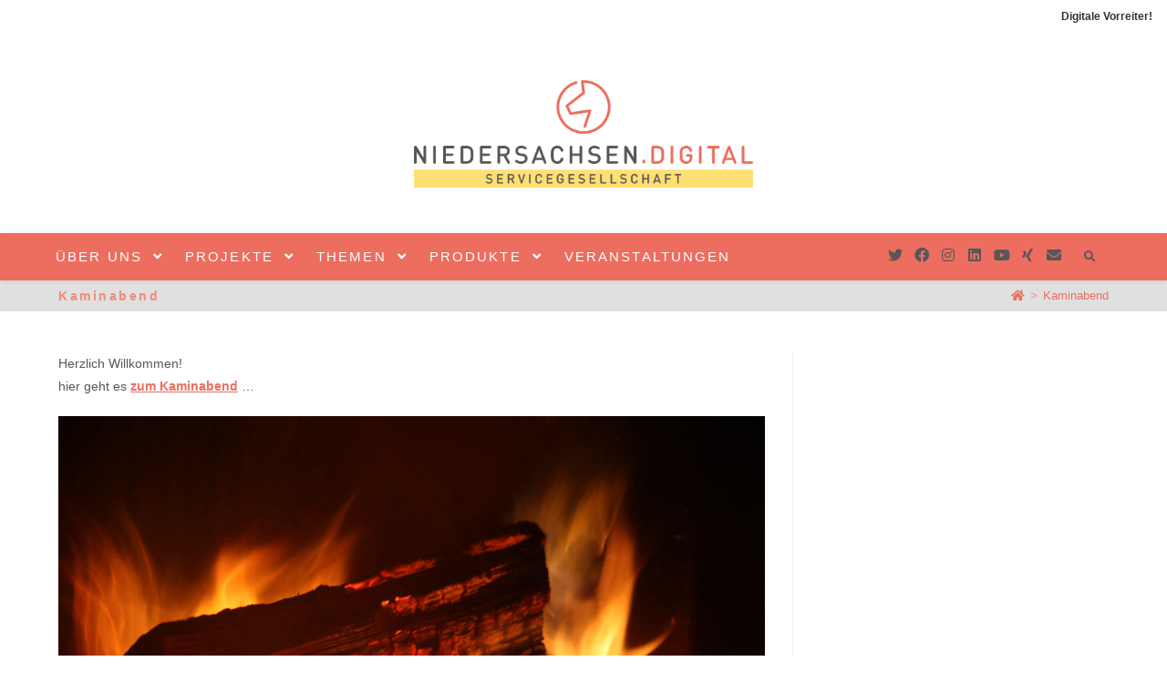

--- FILE ---
content_type: text/html; charset=UTF-8
request_url: https://service.niedersachsen.digital/kaminabend/
body_size: 8910
content:
<!DOCTYPE html>
<html class="html" lang="de">
<head>
	<meta charset="UTF-8">
	<link rel="profile" href="https://gmpg.org/xfn/11">

	<title>Kaminabend &#8211; niedersachsen.digital Service GmbH</title>
<meta name='robots' content='noindex, nofollow' />
<meta name="viewport" content="width=device-width, initial-scale=1"><link rel='dns-prefetch' href='//s.w.org' />
<link rel="alternate" type="application/rss+xml" title="niedersachsen.digital Service GmbH &raquo; Feed" href="https://service.niedersachsen.digital/feed/" />
<link rel="alternate" type="application/rss+xml" title="niedersachsen.digital Service GmbH &raquo; Kommentar-Feed" href="https://service.niedersachsen.digital/comments/feed/" />
		<script type="text/javascript">
			window._wpemojiSettings = {"baseUrl":"https:\/\/s.w.org\/images\/core\/emoji\/13.0.1\/72x72\/","ext":".png","svgUrl":"https:\/\/s.w.org\/images\/core\/emoji\/13.0.1\/svg\/","svgExt":".svg","source":{"concatemoji":"https:\/\/service.niedersachsen.digital\/wp-includes\/js\/wp-emoji-release.min.js?ver=5.7.14"}};
			!function(e,a,t){var n,r,o,i=a.createElement("canvas"),p=i.getContext&&i.getContext("2d");function s(e,t){var a=String.fromCharCode;p.clearRect(0,0,i.width,i.height),p.fillText(a.apply(this,e),0,0);e=i.toDataURL();return p.clearRect(0,0,i.width,i.height),p.fillText(a.apply(this,t),0,0),e===i.toDataURL()}function c(e){var t=a.createElement("script");t.src=e,t.defer=t.type="text/javascript",a.getElementsByTagName("head")[0].appendChild(t)}for(o=Array("flag","emoji"),t.supports={everything:!0,everythingExceptFlag:!0},r=0;r<o.length;r++)t.supports[o[r]]=function(e){if(!p||!p.fillText)return!1;switch(p.textBaseline="top",p.font="600 32px Arial",e){case"flag":return s([127987,65039,8205,9895,65039],[127987,65039,8203,9895,65039])?!1:!s([55356,56826,55356,56819],[55356,56826,8203,55356,56819])&&!s([55356,57332,56128,56423,56128,56418,56128,56421,56128,56430,56128,56423,56128,56447],[55356,57332,8203,56128,56423,8203,56128,56418,8203,56128,56421,8203,56128,56430,8203,56128,56423,8203,56128,56447]);case"emoji":return!s([55357,56424,8205,55356,57212],[55357,56424,8203,55356,57212])}return!1}(o[r]),t.supports.everything=t.supports.everything&&t.supports[o[r]],"flag"!==o[r]&&(t.supports.everythingExceptFlag=t.supports.everythingExceptFlag&&t.supports[o[r]]);t.supports.everythingExceptFlag=t.supports.everythingExceptFlag&&!t.supports.flag,t.DOMReady=!1,t.readyCallback=function(){t.DOMReady=!0},t.supports.everything||(n=function(){t.readyCallback()},a.addEventListener?(a.addEventListener("DOMContentLoaded",n,!1),e.addEventListener("load",n,!1)):(e.attachEvent("onload",n),a.attachEvent("onreadystatechange",function(){"complete"===a.readyState&&t.readyCallback()})),(n=t.source||{}).concatemoji?c(n.concatemoji):n.wpemoji&&n.twemoji&&(c(n.twemoji),c(n.wpemoji)))}(window,document,window._wpemojiSettings);
		</script>
		<style type="text/css">
img.wp-smiley,
img.emoji {
	display: inline !important;
	border: none !important;
	box-shadow: none !important;
	height: 1em !important;
	width: 1em !important;
	margin: 0 .07em !important;
	vertical-align: -0.1em !important;
	background: none !important;
	padding: 0 !important;
}
</style>
	<link rel='stylesheet' id='wp-block-library-css'  href='https://service.niedersachsen.digital/wp-includes/css/dist/block-library/style.min.css?ver=5.7.14' type='text/css' media='all' />
<link rel='stylesheet' id='wp-block-library-theme-css'  href='https://service.niedersachsen.digital/wp-includes/css/dist/block-library/theme.min.css?ver=5.7.14' type='text/css' media='all' />
<link rel='stylesheet' id='c4wp-public-css'  href='https://service.niedersachsen.digital/wp-content/plugins/wp-captcha//assets/css/c4wp-public.css?ver=5.7.14' type='text/css' media='all' />
<link rel='stylesheet' id='font-awesome-css'  href='https://service.niedersachsen.digital/wp-content/themes/oceanwp/assets/fonts/fontawesome/css/all.min.css?ver=5.15.1' type='text/css' media='all' />
<link rel='stylesheet' id='simple-line-icons-css'  href='https://service.niedersachsen.digital/wp-content/themes/oceanwp/assets/css/third/simple-line-icons.min.css?ver=2.4.0' type='text/css' media='all' />
<link rel='stylesheet' id='magnific-popup-css'  href='https://service.niedersachsen.digital/wp-content/themes/oceanwp/assets/css/third/magnific-popup.min.css?ver=1.0.0' type='text/css' media='all' />
<link rel='stylesheet' id='slick-css'  href='https://service.niedersachsen.digital/wp-content/themes/oceanwp/assets/css/third/slick.min.css?ver=1.6.0' type='text/css' media='all' />
<link rel='stylesheet' id='oceanwp-style-css'  href='https://service.niedersachsen.digital/wp-content/themes/oceanwp/assets/css/style.min.css?ver=2.0.4' type='text/css' media='all' />
<script type='text/javascript' src='https://service.niedersachsen.digital/wp-includes/js/jquery/jquery.min.js?ver=3.5.1' id='jquery-core-js'></script>
<script type='text/javascript' src='https://service.niedersachsen.digital/wp-includes/js/jquery/jquery-migrate.min.js?ver=3.3.2' id='jquery-migrate-js'></script>
<script type='text/javascript' src='https://service.niedersachsen.digital/wp-content/plugins/wp-captcha//assets/js/c4wp-public.js?ver=5.7.14' id='c4wp-public-js'></script>
<link rel="https://api.w.org/" href="https://service.niedersachsen.digital/wp-json/" /><link rel="alternate" type="application/json" href="https://service.niedersachsen.digital/wp-json/wp/v2/pages/440" /><link rel="EditURI" type="application/rsd+xml" title="RSD" href="https://service.niedersachsen.digital/xmlrpc.php?rsd" />
<link rel="wlwmanifest" type="application/wlwmanifest+xml" href="https://service.niedersachsen.digital/wp-includes/wlwmanifest.xml" /> 
<meta name="generator" content="WordPress 5.7.14" />
<link rel="canonical" href="https://service.niedersachsen.digital/kaminabend/" />
<link rel='shortlink' href='https://service.niedersachsen.digital/?p=440' />
<link rel="alternate" type="application/json+oembed" href="https://service.niedersachsen.digital/wp-json/oembed/1.0/embed?url=https%3A%2F%2Fservice.niedersachsen.digital%2Fkaminabend%2F" />
<link rel="alternate" type="text/xml+oembed" href="https://service.niedersachsen.digital/wp-json/oembed/1.0/embed?url=https%3A%2F%2Fservice.niedersachsen.digital%2Fkaminabend%2F&#038;format=xml" />

<!-- Dynamic Widgets by QURL loaded - http://www.dynamic-widgets.com //-->
<link rel="icon" href="https://service.niedersachsen.digital/wp-content/uploads/2020/11/cropped-nd_Logo_emblem_peach-32x32.png" sizes="32x32" />
<link rel="icon" href="https://service.niedersachsen.digital/wp-content/uploads/2020/11/cropped-nd_Logo_emblem_peach-192x192.png" sizes="192x192" />
<link rel="apple-touch-icon" href="https://service.niedersachsen.digital/wp-content/uploads/2020/11/cropped-nd_Logo_emblem_peach-180x180.png" />
<meta name="msapplication-TileImage" content="https://service.niedersachsen.digital/wp-content/uploads/2020/11/cropped-nd_Logo_emblem_peach-270x270.png" />
<!-- OceanWP CSS -->
<style type="text/css">
.page-header{background-color:#e0e0e0}/* General CSS */a:hover,a.light:hover,.theme-heading .text::before,.theme-heading .text::after,#top-bar-content >a:hover,#top-bar-social li.oceanwp-email a:hover,#site-navigation-wrap .dropdown-menu >li >a:hover,#site-header.medium-header #medium-searchform button:hover,.oceanwp-mobile-menu-icon a:hover,.blog-entry.post .blog-entry-header .entry-title a:hover,.blog-entry.post .blog-entry-readmore a:hover,.blog-entry.thumbnail-entry .blog-entry-category a,ul.meta li a:hover,.dropcap,.single nav.post-navigation .nav-links .title,body .related-post-title a:hover,body #wp-calendar caption,body .contact-info-widget.default i,body .contact-info-widget.big-icons i,body .custom-links-widget .oceanwp-custom-links li a:hover,body .custom-links-widget .oceanwp-custom-links li a:hover:before,body .posts-thumbnails-widget li a:hover,body .social-widget li.oceanwp-email a:hover,.comment-author .comment-meta .comment-reply-link,#respond #cancel-comment-reply-link:hover,#footer-widgets .footer-box a:hover,#footer-bottom a:hover,#footer-bottom #footer-bottom-menu a:hover,.sidr a:hover,.sidr-class-dropdown-toggle:hover,.sidr-class-menu-item-has-children.active >a,.sidr-class-menu-item-has-children.active >a >.sidr-class-dropdown-toggle,input[type=checkbox]:checked:before{color:#ed6d5f}input[type="button"],input[type="reset"],input[type="submit"],button[type="submit"],.button,#site-navigation-wrap .dropdown-menu >li.btn >a >span,.thumbnail:hover i,.post-quote-content,.omw-modal .omw-close-modal,body .contact-info-widget.big-icons li:hover i,body div.wpforms-container-full .wpforms-form input[type=submit],body div.wpforms-container-full .wpforms-form button[type=submit],body div.wpforms-container-full .wpforms-form .wpforms-page-button{background-color:#ed6d5f}.widget-title{border-color:#ed6d5f}blockquote{border-color:#ed6d5f}#searchform-dropdown{border-color:#ed6d5f}.dropdown-menu .sub-menu{border-color:#ed6d5f}.blog-entry.large-entry .blog-entry-readmore a:hover{border-color:#ed6d5f}.oceanwp-newsletter-form-wrap input[type="email"]:focus{border-color:#ed6d5f}.social-widget li.oceanwp-email a:hover{border-color:#ed6d5f}#respond #cancel-comment-reply-link:hover{border-color:#ed6d5f}body .contact-info-widget.big-icons li:hover i{border-color:#ed6d5f}#footer-widgets .oceanwp-newsletter-form-wrap input[type="email"]:focus{border-color:#ed6d5f}blockquote,.wp-block-quote{border-left-color:#ed6d5f}input[type="button"]:hover,input[type="reset"]:hover,input[type="submit"]:hover,button[type="submit"]:hover,input[type="button"]:focus,input[type="reset"]:focus,input[type="submit"]:focus,button[type="submit"]:focus,.button:hover,#site-navigation-wrap .dropdown-menu >li.btn >a:hover >span,.post-quote-author,.omw-modal .omw-close-modal:hover,body div.wpforms-container-full .wpforms-form input[type=submit]:hover,body div.wpforms-container-full .wpforms-form button[type=submit]:hover,body div.wpforms-container-full .wpforms-form .wpforms-page-button:hover{background-color:#575757}a{color:#ed6d5f}a:hover{color:#575757}@media only screen and (min-width:960px){.content-area,.content-left-sidebar .content-area{width:70%}}#main #content-wrap,.separate-layout #main #content-wrap{padding-top:45px;padding-bottom:5px}.page-header,.has-transparent-header .page-header{padding:1px 0 1px 0}.page-header .page-header-title,.page-header.background-image-page-header .page-header-title{color:#f08a7e}.site-breadcrumbs,.background-image-page-header .site-breadcrumbs{color:#f08a7e}#scroll-top{background-color:#ed6d5f}#scroll-top:hover{background-color:#f08a7e}/* Top Bar CSS */#top-bar{padding:8px 16px 8px 16px}#top-bar-wrap{border-color:#ffffff}#top-bar-social li a{font-size:19px}#top-bar-social li a{padding:0 5px 0 0}#top-bar-social li a{color:#575757}/* Header CSS */#site-header.top-header .oceanwp-social-menu,#site-header.top-header #search-toggle{height:52px}#site-header.top-header #site-navigation-wrap .dropdown-menu >li >a,#site-header.top-header .oceanwp-mobile-menu-icon a,.mobile-menu-close{line-height:52px}#site-header{border-color:#ffffff}#site-header.top-header .header-top,#site-header.top-header #searchform-header-replace{background-color:#ed6d5f}#site-header.top-header #search-toggle{border-color:#ed6d5f}#site-header.top-header #search-toggle a{color:#575757}#site-header.top-header #search-toggle a:hover{color:#575757}#site-header.has-header-media .overlay-header-media{background-color:rgba(0,0,0,0.5)}#site-logo #site-logo-inner a img,#site-header.center-header #site-navigation-wrap .middle-site-logo a img{max-width:372px}#site-navigation-wrap .dropdown-menu >li >a{padding:0 12px}#site-navigation-wrap .dropdown-menu >li >a,.oceanwp-mobile-menu-icon a,#searchform-header-replace-close{color:#ffffff}#site-navigation-wrap .dropdown-menu >li >a:hover,.oceanwp-mobile-menu-icon a:hover,#searchform-header-replace-close:hover{color:#575757}.dropdown-menu .sub-menu,#searchform-dropdown,.current-shop-items-dropdown{background-color:#e8e8e8}.dropdown-menu ul li a.menu-link{color:#ed6d5f}.dropdown-menu ul li a.menu-link:hover{color:#575757}.oceanwp-social-menu ul li a,.oceanwp-social-menu .colored ul li a,.oceanwp-social-menu .minimal ul li a,.oceanwp-social-menu .dark ul li a{font-size:16px}.oceanwp-social-menu ul li a{padding:0}.oceanwp-social-menu ul li a{margin:0 13px 0 0}.oceanwp-social-menu.simple-social ul li a{color:#575757}body .sidr a,body .sidr-class-dropdown-toggle,#mobile-dropdown ul li a,#mobile-dropdown ul li a .dropdown-toggle,#mobile-fullscreen ul li a,#mobile-fullscreen .oceanwp-social-menu.simple-social ul li a{color:#ed6d5f}#mobile-fullscreen a.close .close-icon-inner,#mobile-fullscreen a.close .close-icon-inner::after{background-color:#ed6d5f}body .sidr a:hover,body .sidr-class-dropdown-toggle:hover,body .sidr-class-dropdown-toggle .fa,body .sidr-class-menu-item-has-children.active >a,body .sidr-class-menu-item-has-children.active >a >.sidr-class-dropdown-toggle,#mobile-dropdown ul li a:hover,#mobile-dropdown ul li a .dropdown-toggle:hover,#mobile-dropdown .menu-item-has-children.active >a,#mobile-dropdown .menu-item-has-children.active >a >.dropdown-toggle,#mobile-fullscreen ul li a:hover,#mobile-fullscreen .oceanwp-social-menu.simple-social ul li a:hover{color:#f08a7e}#mobile-fullscreen a.close:hover .close-icon-inner,#mobile-fullscreen a.close:hover .close-icon-inner::after{background-color:#f08a7e}/* Sidebar CSS */.widget-title{border-color:#575757}/* Footer Widgets CSS */#footer-widgets{background-color:#ed6d5f}#footer-widgets,#footer-widgets p,#footer-widgets li a:before,#footer-widgets .contact-info-widget span.oceanwp-contact-title,#footer-widgets .recent-posts-date,#footer-widgets .recent-posts-comments,#footer-widgets .widget-recent-posts-icons li .fa{color:#ffffff}#footer-widgets li,#footer-widgets #wp-calendar caption,#footer-widgets #wp-calendar th,#footer-widgets #wp-calendar tbody,#footer-widgets .contact-info-widget i,#footer-widgets .oceanwp-newsletter-form-wrap input[type="email"],#footer-widgets .posts-thumbnails-widget li,#footer-widgets .social-widget li a{border-color:#ffffff}#footer-widgets .footer-box a:hover,#footer-widgets a:hover{color:#575757}/* Footer Bottom CSS */#footer-bottom{background-color:#ed6d5f}#footer-bottom,#footer-bottom p{color:#ffffff}#footer-bottom a:hover,#footer-bottom #footer-bottom-menu a:hover{color:#575757}/* Typography CSS */body{font-family:Verdana,Geneva,sans-serif;color:#575757}h1,h2,h3,h4,h5,h6,.theme-heading,.widget-title,.oceanwp-widget-recent-posts-title,.comment-reply-title,.entry-title,.sidebar-box .widget-title{font-family:Verdana,Geneva,sans-serif;color:#ed6d5f}#site-logo a.site-logo-text{font-family:Verdana,Geneva,sans-serif}#top-bar-content,#top-bar-social-alt{font-family:Verdana,Geneva,sans-serif}#site-navigation-wrap .dropdown-menu >li >a,#site-header.full_screen-header .fs-dropdown-menu >li >a,#site-header.top-header #site-navigation-wrap .dropdown-menu >li >a,#site-header.center-header #site-navigation-wrap .dropdown-menu >li >a,#site-header.medium-header #site-navigation-wrap .dropdown-menu >li >a,.oceanwp-mobile-menu-icon a{font-family:Verdana,Geneva,sans-serif;font-weight:500;font-size:15px;letter-spacing:2.1px}.dropdown-menu ul li a.menu-link,#site-header.full_screen-header .fs-dropdown-menu ul.sub-menu li a{font-family:Verdana,Geneva,sans-serif}.sidr-class-dropdown-menu li a,a.sidr-class-toggle-sidr-close,#mobile-dropdown ul li a,body #mobile-fullscreen ul li a{font-family:Verdana,Geneva,sans-serif}.page-header .page-header-title,.page-header.background-image-page-header .page-header-title{font-weight:600;font-size:14px;line-height:2.3;letter-spacing:2.5px}.page-header .page-subheading{font-family:Verdana,Geneva,sans-serif;color:#575757}.site-breadcrumbs{font-family:Verdana,Geneva,sans-serif}.blog-entry.post .blog-entry-header .entry-title a{font-family:Verdana,Geneva,sans-serif;color:#575757}.single-post .entry-title{font-family:Verdana,Geneva,sans-serif;color:#575757}.sidebar-box .widget-title{font-family:Verdana,Geneva,sans-serif}.sidebar-box,.footer-box{font-family:Verdana,Geneva,sans-serif}#footer-widgets .footer-box .widget-title{font-family:Verdana,Geneva,sans-serif}#footer-bottom #copyright{font-family:Verdana,Geneva,sans-serif}#footer-bottom #footer-bottom-menu{font-family:Verdana,Geneva,sans-serif}
</style></head>

<body class="page-template-default page page-id-440 wp-custom-logo wp-embed-responsive oceanwp-theme dropdown-mobile top-header-style no-header-border default-breakpoint has-sidebar content-right-sidebar has-topbar has-breadcrumbs has-blog-grid" itemscope="itemscope" itemtype="https://schema.org/WebPage">

	
	
	<div id="outer-wrap" class="site clr">

		<a class="skip-link screen-reader-text" href="#main">Zum Inhalt springen</a>

		
		<div id="wrap" class="clr">

			

<div id="top-bar-wrap" class="clr">

	<div id="top-bar" class="clr">

		
		<div id="top-bar-inner" class="clr">

			
	<div id="top-bar-content" class="clr has-content top-bar-right">

		
		
			
				<span class="topbar-content">

					<strong>Digitale Vorreiter!</strong>
				</span>

				
	</div><!-- #top-bar-content -->


		</div><!-- #top-bar-inner -->

		
	</div><!-- #top-bar -->

</div><!-- #top-bar-wrap -->


			
<header id="site-header" class="top-header has-social clr" data-height="54" itemscope="itemscope" itemtype="https://schema.org/WPHeader" role="banner">

	
		
	<div class="header-bottom clr">
		<div class="container">
			

<div id="site-logo" class="clr" itemscope itemtype="https://schema.org/Brand" >

	
	<div id="site-logo-inner" class="clr">

		<a href="https://service.niedersachsen.digital/" class="custom-logo-link" rel="home"><img width="1046" height="333" src="https://service.niedersachsen.digital/wp-content/uploads/2020/11/cropped-nd_Logo_service_peach.png" class="custom-logo" alt="niedersachsen.digital Service GmbH" srcset="https://service.niedersachsen.digital/wp-content/uploads/2020/11/cropped-nd_Logo_service_peach.png 1046w, https://service.niedersachsen.digital/wp-content/uploads/2020/11/cropped-nd_Logo_service_peach-300x96.png 300w, https://service.niedersachsen.digital/wp-content/uploads/2020/11/cropped-nd_Logo_service_peach-1024x326.png 1024w, https://service.niedersachsen.digital/wp-content/uploads/2020/11/cropped-nd_Logo_service_peach-768x244.png 768w" sizes="(max-width: 1046px) 100vw, 1046px" /></a>
	</div><!-- #site-logo-inner -->

	
	
</div><!-- #site-logo -->

		</div>
	</div>
	
<div class="header-top clr">

	
	<div id="site-header-inner" class="clr container">

		
		<div class="left clr">

			<div class="inner">

							<div id="site-navigation-wrap" class="clr">
			
			
			
			<nav id="site-navigation" class="navigation main-navigation clr" itemscope="itemscope" itemtype="https://schema.org/SiteNavigationElement" role="navigation" >

				<ul id="menu-head" class="main-menu dropdown-menu sf-menu"><li id="menu-item-190" class="menu-item menu-item-type-taxonomy menu-item-object-category menu-item-has-children dropdown menu-item-190"><a href="https://service.niedersachsen.digital/category/ueber-uns/" class="menu-link"><span class="text-wrap">Über uns <span class="nav-arrow fa fa-angle-down"></span></span></a>
<ul class="sub-menu">
	<li id="menu-item-50" class="menu-item menu-item-type-taxonomy menu-item-object-category menu-item-50"><a href="https://service.niedersachsen.digital/category/ueber-uns/teams/" class="menu-link"><span class="text-wrap">Teams</span></a></li></ul>
</li><li id="menu-item-498" class="menu-item menu-item-type-taxonomy menu-item-object-category menu-item-has-children dropdown menu-item-498"><a href="https://service.niedersachsen.digital/category/projekte/" class="menu-link"><span class="text-wrap">Projekte <span class="nav-arrow fa fa-angle-down"></span></span></a>
<ul class="sub-menu">
	<li id="menu-item-499" class="menu-item menu-item-type-taxonomy menu-item-object-category menu-item-499"><a href="https://service.niedersachsen.digital/category/projekte/marken-in/" class="menu-link"><span class="text-wrap">marken.in</span></a></li></ul>
</li><li id="menu-item-45" class="menu-item menu-item-type-taxonomy menu-item-object-category menu-item-has-children dropdown menu-item-45"><a href="https://service.niedersachsen.digital/category/ueber-uns/themen/" class="menu-link"><span class="text-wrap">Themen <span class="nav-arrow fa fa-angle-down"></span></span></a>
<ul class="sub-menu">
	<li id="menu-item-478" class="menu-item menu-item-type-post_type menu-item-object-post menu-item-478"><a href="https://service.niedersachsen.digital/technischer-uberblick/" class="menu-link"><span class="text-wrap">technischer Überblick</span></a></li>	<li id="menu-item-305" class="menu-item menu-item-type-taxonomy menu-item-object-category menu-item-305"><a href="https://service.niedersachsen.digital/category/ueber-uns/themen/best-practice/" class="menu-link"><span class="text-wrap">best practice</span></a></li>	<li id="menu-item-207" class="menu-item menu-item-type-taxonomy menu-item-object-category menu-item-207"><a href="https://service.niedersachsen.digital/category/ueber-uns/themen/zwischenruf/" class="menu-link"><span class="text-wrap">Zwischenruf</span></a></li></ul>
</li><li id="menu-item-470" class="menu-item menu-item-type-taxonomy menu-item-object-category menu-item-has-children dropdown menu-item-470"><a href="https://service.niedersachsen.digital/category/produkte/" class="menu-link"><span class="text-wrap">Produkte <span class="nav-arrow fa fa-angle-down"></span></span></a>
<ul class="sub-menu">
	<li id="menu-item-264" class="menu-item menu-item-type-taxonomy menu-item-object-category menu-item-264"><a href="https://service.niedersachsen.digital/category/produkte/kommunikation-digital/" class="menu-link"><span class="text-wrap">KOMMUNIKATION.digital</span></a></li></ul>
</li><li id="menu-item-49" class="menu-item menu-item-type-taxonomy menu-item-object-category menu-item-49"><a href="https://service.niedersachsen.digital/category/veranstaltungen/" class="menu-link"><span class="text-wrap">Veranstaltungen</span></a></li></ul>
			</nav><!-- #site-navigation -->

			
			
					</div><!-- #site-navigation-wrap -->
			
		
	
				
	<div class="oceanwp-mobile-menu-icon clr mobile-right">

		
		
		
		<a href="javascript:void(0)" class="mobile-menu"  aria-label="Mobiles Menü">
							<i class="fa fa-bars" aria-hidden="true"></i>
								<span class="oceanwp-text">Menü</span>
				<span class="oceanwp-close-text">Schließen</span>
						</a>

		
		
		
	</div><!-- #oceanwp-mobile-menu-navbar -->


			</div>

		</div>

		<div class="right clr">

			<div class="inner">

				


<div class="oceanwp-social-menu clr simple-social">

	<div class="social-menu-inner clr">

		
			<ul aria-label="Social-Media-Links">

				<li class="oceanwp-twitter"><a href="https://www.twitter.com/Nds_digital" aria-label="Twitter (öffnet in neuem Tab)" target="_blank" rel="noopener noreferrer"><span class="fab fa-twitter" aria-hidden="true"></span></a></li><li class="oceanwp-facebook"><a href="https://www.facebook.com/Niedersachsen.digital" aria-label="Facebook (öffnet in neuem Tab)" target="_blank" rel="noopener noreferrer"><span class="fab fa-facebook" aria-hidden="true"></span></a></li><li class="oceanwp-instagram"><a href="https://www.instagram.com/niedersachsen.digital/" aria-label="Instagram (öffnet in neuem Tab)" target="_blank" rel="noopener noreferrer"><span class="fab fa-instagram" aria-hidden="true"></span></a></li><li class="oceanwp-linkedin"><a href="https://www.linkedin.com/company/niedersachsendigital" aria-label="LinkedIn (öffnet in neuem Tab)" target="_blank" rel="noopener noreferrer"><span class="fab fa-linkedin" aria-hidden="true"></span></a></li><li class="oceanwp-youtube"><a href="https://www.youtube.com/channel/UCpps-ttOj73Fu5AZPlWnymA" aria-label="YouTube (öffnet in neuem Tab)" target="_blank" rel="noopener noreferrer"><span class="fab fa-youtube" aria-hidden="true"></span></a></li><li class="oceanwp-xing"><a href="https://www.xing.com/communities/groups/niedersachsen-punkt-digital-8305-1010559/" aria-label="Xing (öffnet in neuem Tab)" target="_blank" rel="noopener noreferrer"><span class="fab fa-xing" aria-hidden="true"></span></a></li><li class="oceanwp-email"><a href="mailto:&#107;&#109;&#64;&#110;ds&#100;igi&#116;&#97;l.&#100;&#101;" aria-label="Mail senden (öffnet im Mail-Programm)" target="_self"><span class="fa fa-envelope" aria-hidden="true"></span></a></li>
			</ul>

		
	</div>

</div>
<div id="search-toggle"><a href="javascript:void(0)" class="site-search-toggle search-dropdown-toggle" aria-label="Website durchsuchen"><span class="fas fa-search" aria-hidden="true"></span></a></div>
<div id="searchform-dropdown" class="header-searchform-wrap clr" >
	
<form role="search" method="get" class="searchform" action="https://service.niedersachsen.digital/">
	<label for="ocean-search-form-1">
		<span class="screen-reader-text">Suche nach:</span>
		<input type="search" id="ocean-search-form-1" class="field" autocomplete="off" placeholder="Suche" name="s">
			</label>
	</form>
</div><!-- #searchform-dropdown -->

			</div>

		</div>

	</div><!-- #site-header-inner -->

	
<div id="mobile-dropdown" class="clr" >

	<nav class="clr has-social" itemscope="itemscope" itemtype="https://schema.org/SiteNavigationElement">

		
	<div id="mobile-nav" class="navigation clr">

		<ul id="menu-head-1" class="menu"><li class="menu-item menu-item-type-taxonomy menu-item-object-category menu-item-has-children menu-item-190"><a href="https://service.niedersachsen.digital/category/ueber-uns/">Über uns</a>
<ul class="sub-menu">
	<li class="menu-item menu-item-type-taxonomy menu-item-object-category menu-item-50"><a href="https://service.niedersachsen.digital/category/ueber-uns/teams/">Teams</a></li>
</ul>
</li>
<li class="menu-item menu-item-type-taxonomy menu-item-object-category menu-item-has-children menu-item-498"><a href="https://service.niedersachsen.digital/category/projekte/">Projekte</a>
<ul class="sub-menu">
	<li class="menu-item menu-item-type-taxonomy menu-item-object-category menu-item-499"><a href="https://service.niedersachsen.digital/category/projekte/marken-in/">marken.in</a></li>
</ul>
</li>
<li class="menu-item menu-item-type-taxonomy menu-item-object-category menu-item-has-children menu-item-45"><a href="https://service.niedersachsen.digital/category/ueber-uns/themen/">Themen</a>
<ul class="sub-menu">
	<li class="menu-item menu-item-type-post_type menu-item-object-post menu-item-478"><a href="https://service.niedersachsen.digital/technischer-uberblick/">technischer Überblick</a></li>
	<li class="menu-item menu-item-type-taxonomy menu-item-object-category menu-item-305"><a href="https://service.niedersachsen.digital/category/ueber-uns/themen/best-practice/">best practice</a></li>
	<li class="menu-item menu-item-type-taxonomy menu-item-object-category menu-item-207"><a href="https://service.niedersachsen.digital/category/ueber-uns/themen/zwischenruf/">Zwischenruf</a></li>
</ul>
</li>
<li class="menu-item menu-item-type-taxonomy menu-item-object-category menu-item-has-children menu-item-470"><a href="https://service.niedersachsen.digital/category/produkte/">Produkte</a>
<ul class="sub-menu">
	<li class="menu-item menu-item-type-taxonomy menu-item-object-category menu-item-264"><a href="https://service.niedersachsen.digital/category/produkte/kommunikation-digital/">KOMMUNIKATION.digital</a></li>
</ul>
</li>
<li class="menu-item menu-item-type-taxonomy menu-item-object-category menu-item-49"><a href="https://service.niedersachsen.digital/category/veranstaltungen/">Veranstaltungen</a></li>
</ul>
	</div>




<div class="oceanwp-social-menu clr simple-social">

	<div class="social-menu-inner clr">

		
			<ul aria-label="Social-Media-Links">

				<li class="oceanwp-twitter"><a href="https://www.twitter.com/Nds_digital" aria-label="Twitter (öffnet in neuem Tab)" target="_blank" rel="noopener noreferrer"><span class="fab fa-twitter" aria-hidden="true"></span></a></li><li class="oceanwp-facebook"><a href="https://www.facebook.com/Niedersachsen.digital" aria-label="Facebook (öffnet in neuem Tab)" target="_blank" rel="noopener noreferrer"><span class="fab fa-facebook" aria-hidden="true"></span></a></li><li class="oceanwp-instagram"><a href="https://www.instagram.com/niedersachsen.digital/" aria-label="Instagram (öffnet in neuem Tab)" target="_blank" rel="noopener noreferrer"><span class="fab fa-instagram" aria-hidden="true"></span></a></li><li class="oceanwp-linkedin"><a href="https://www.linkedin.com/company/niedersachsendigital" aria-label="LinkedIn (öffnet in neuem Tab)" target="_blank" rel="noopener noreferrer"><span class="fab fa-linkedin" aria-hidden="true"></span></a></li><li class="oceanwp-youtube"><a href="https://www.youtube.com/channel/UCpps-ttOj73Fu5AZPlWnymA" aria-label="YouTube (öffnet in neuem Tab)" target="_blank" rel="noopener noreferrer"><span class="fab fa-youtube" aria-hidden="true"></span></a></li><li class="oceanwp-xing"><a href="https://www.xing.com/communities/groups/niedersachsen-punkt-digital-8305-1010559/" aria-label="Xing (öffnet in neuem Tab)" target="_blank" rel="noopener noreferrer"><span class="fab fa-xing" aria-hidden="true"></span></a></li><li class="oceanwp-email"><a href="mailto:k&#109;&#64;&#110;&#100;sd&#105;&#103;i&#116;&#97;&#108;&#46;d&#101;" aria-label="Mail senden (öffnet im Mail-Programm)" target="_self"><span class="fa fa-envelope" aria-hidden="true"></span></a></li>
			</ul>

		
	</div>

</div>

<div id="mobile-menu-search" class="clr">
	<form method="get" action="https://service.niedersachsen.digital/" class="mobile-searchform" role="search" aria-label="Suche nach:">
		<label for="ocean-mobile-search2">
			<input type="search" name="s" autocomplete="off" placeholder="Suche" />
			<button type="submit" class="searchform-submit" aria-label="Suche abschicken">
				<i class="fas fa-search" aria-hidden="true"></i>
			</button>
					</label>
			</form>
</div><!-- .mobile-menu-search -->

	</nav>

</div>

	
</div><!-- .header-top -->


		
		
</header><!-- #site-header -->


			
			<main id="main" class="site-main clr"  role="main">

				

<header class="page-header">

	
	<div class="container clr page-header-inner">

		
			<h3 class="page-header-title clr" itemprop="headline">Kaminabend</h3>

			
		
		<nav aria-label="Breadcrumbs" class="site-breadcrumbs clr position-" itemprop="breadcrumb"><ol class="trail-items" itemscope itemtype="http://schema.org/BreadcrumbList"><meta name="numberOfItems" content="2" /><meta name="itemListOrder" content="Ascending" /><li class="trail-item trail-begin" itemprop="itemListElement" itemscope itemtype="https://schema.org/ListItem"><a href="https://service.niedersachsen.digital" rel="home" aria-label="Home (Start)" itemtype="https://schema.org/Thing" itemprop="item"><span itemprop="name"><span class="fas fa-home" aria-hidden="true"></span><span class="breadcrumb-home has-icon">Home (Start)</span></span></a><span class="breadcrumb-sep">&gt;</span><meta content="1" itemprop="position" /></li><li class="trail-item trail-end" itemprop="itemListElement" itemscope itemtype="https://schema.org/ListItem"><a href="https://service.niedersachsen.digital/kaminabend/" itemtype="https://schema.org/Thing" itemprop="item"><span itemprop="name">Kaminabend</span></a><meta content="2" itemprop="position" /></li></ol></nav>
	</div><!-- .page-header-inner -->

	
	
</header><!-- .page-header -->


	
	<div id="content-wrap" class="container clr">

		
		<div id="primary" class="content-area clr">

			
			<div id="content" class="site-content clr">

				
				
<article class="single-page-article clr">

	
<div class="entry clr" itemprop="text">

	
	
<p>Herzlich Willkommen!<br>hier geht es <a rel="noreferrer noopener" href="https://jitsi.niedersachsen.digital/kaminabend" target="_blank"><strong>zum Kaminabend</strong></a> &#8230;</p>



<figure class="wp-block-image size-large"><img loading="lazy" width="1024" height="683" src="https://service.niedersachsen.digital/wp-content/uploads/2020/12/kaminabend-1024x683.jpeg" alt="" class="wp-image-444" srcset="https://service.niedersachsen.digital/wp-content/uploads/2020/12/kaminabend-1024x683.jpeg 1024w, https://service.niedersachsen.digital/wp-content/uploads/2020/12/kaminabend-300x200.jpeg 300w, https://service.niedersachsen.digital/wp-content/uploads/2020/12/kaminabend-768x512.jpeg 768w, https://service.niedersachsen.digital/wp-content/uploads/2020/12/kaminabend-1536x1024.jpeg 1536w, https://service.niedersachsen.digital/wp-content/uploads/2020/12/kaminabend-2048x1366.jpeg 2048w" sizes="(max-width: 1024px) 100vw, 1024px" /><figcaption><a href="https://jitsi.niedersachsen.digital/kaminabend" target="_blank" rel="noreferrer noopener">https://jitsi.niedersachsen.digital/kaminabend</a></figcaption></figure>

	
</div>

</article>

				
			</div><!-- #content -->

			
		</div><!-- #primary -->

		

<aside id="right-sidebar" class="sidebar-container widget-area sidebar-primary" itemscope="itemscope" itemtype="https://schema.org/WPSideBar" role="complementary" aria-label="Primäre Seitenleiste">

	
	<div id="right-sidebar-inner" class="clr">

		
	</div><!-- #sidebar-inner -->

	
</aside><!-- #right-sidebar -->


	</div><!-- #content-wrap -->

	

	</main><!-- #main -->

	
	
	
		
<footer id="footer" class="site-footer" itemscope="itemscope" itemtype="https://schema.org/WPFooter" role="contentinfo">

	
	<div id="footer-inner" class="clr">

		

<div id="footer-widgets" class="oceanwp-row clr">

	
	<div class="footer-widgets-inner container">

					<div class="footer-box span_1_of_4 col col-1">
				<div id="text-15" class="footer-widget widget_text clr"><h4 class="widget-title">Formate</h4>			<div class="textwidget"><p>Zu den verschiedenen Themen an denen wir arbeiten, können wir Sie in verschiedenen Formaten unterstützen:</p>
<p>&#8211; Webinare / Seminare / Vorträge<br />
&#8211; Workshops / Think Tanks<br />
&#8211; Beratung (auch BAFA / NBank)</p>
<p>&#8211; externe Fachkräfte (Freelancer)<br />
&#8211; Werklieferverträge (ICT)<br />
&#8211; Warenlieferungen (ICT)<br />
&#8211; Rahmenverträge (diverse)</p>
</div>
		</div>			</div><!-- .footer-one-box -->

							<div class="footer-box span_1_of_4 col col-2">
					<div id="categories-3" class="footer-widget widget_categories clr"><h4 class="widget-title">Kategorien</h4>
			<ul>
					<li class="cat-item cat-item-31"><a href="https://service.niedersachsen.digital/category/produkte/">Produkte</a> <span class="cat-count-span">(1)
<ul class='children'>
	<li class="cat-item cat-item-23"><a href="https://service.niedersachsen.digital/category/produkte/kommunikation-digital/">KOMMUNIKATION.digital</a> <span class="cat-count-span">(1)
</li>
</ul>
</li>
	<li class="cat-item cat-item-8"><a href="https://service.niedersachsen.digital/category/ueber-uns/">Über uns</a> <span class="cat-count-span">(6)
<ul class='children'>
	<li class="cat-item cat-item-6"><a href="https://service.niedersachsen.digital/category/ueber-uns/teams/">Teams</a> <span class="cat-count-span">(2)
</li>
	<li class="cat-item cat-item-1"><a href="https://service.niedersachsen.digital/category/ueber-uns/themen/">Themen</a> <span class="cat-count-span">(3)
	<ul class='children'>
	<li class="cat-item cat-item-26"><a href="https://service.niedersachsen.digital/category/ueber-uns/themen/best-practice/">best practice</a> <span class="cat-count-span">(1)
</li>
	<li class="cat-item cat-item-9"><a href="https://service.niedersachsen.digital/category/ueber-uns/themen/zwischenruf/">Zwischenruf</a> <span class="cat-count-span">(1)
</li>
	</ul>
</li>
</ul>
</li>
	<li class="cat-item cat-item-5"><a href="https://service.niedersachsen.digital/category/veranstaltungen/">Veranstaltungen</a> <span class="cat-count-span">(2)
</li>
			</ul>

			</div><div id="search-2" class="footer-widget widget_search clr">
<form role="search" method="get" class="searchform" action="https://service.niedersachsen.digital/">
	<label for="ocean-search-form-3">
		<span class="screen-reader-text">Suche nach:</span>
		<input type="search" id="ocean-search-form-3" class="field" autocomplete="off" placeholder="Suche" name="s">
			</label>
	</form>
</div>				</div><!-- .footer-one-box -->
				
							<div class="footer-box span_1_of_4 col col-3 ">
					<div id="text-4" class="footer-widget widget_text clr"><h4 class="widget-title">Fördermittel</h4>			<div class="textwidget"><p><strong>Im Bereich der Digitalisierung können KMU in erheblichem Umfang Fördermittel bekommen. Wir unterstützen Sie bei der Beantragung.</strong></p>
</div>
		</div>				</div><!-- .footer-one-box -->
				
							<div class="footer-box span_1_of_4 col col-4">
					
		<div id="recent-posts-2" class="footer-widget widget_recent_entries clr">
		<h4 class="widget-title">Neueste Beiträge</h4>
		<ul>
											<li>
					<a href="https://service.niedersachsen.digital/industrie-4-0-it-sicherheit/">workshop: Industrie 4.0 &#038; IT-Sicherheit</a>
									</li>
											<li>
					<a href="https://service.niedersachsen.digital/technischer-uberblick/">technischer Überblick</a>
									</li>
											<li>
					<a href="https://service.niedersachsen.digital/video-equipment/">Videokonferenzen (Equipment)</a>
									</li>
											<li>
					<a href="https://service.niedersachsen.digital/geschaeftsleitung/">Geschäftsleitung</a>
									</li>
											<li>
					<a href="https://service.niedersachsen.digital/steffen-harms/">Steffen Harms</a>
									</li>
					</ul>

		</div><div id="custom_html-3" class="widget_text footer-widget widget_custom_html clr"><div class="textwidget custom-html-widget"><tbody>
<table>
<td><a href="https://niedersachsen.digital" target="_blank" rel="noopener"><img src="https://service.niedersachsen.digital/wp-content/uploads/2020/11/verein.png"></a></td>
<td><a href="https://portal.niedersachsen.digital" target="_blank" rel="noopener"><img src="https://service.niedersachsen.digital/wp-content/uploads/2020/11/portal.png"></a></td>
</table>
</tbody></div></div>				</div><!-- .footer-box -->
				
			
	</div><!-- .container -->

	
</div><!-- #footer-widgets -->



<div id="footer-bottom" class="clr">

	
	<div id="footer-bottom-inner" class="container clr">

		
			<div id="footer-bottom-menu" class="navigation clr">

				<div class="menu-legal-notice-container"><ul id="menu-legal-notice" class="menu"><li id="menu-item-141" class="menu-item menu-item-type-post_type menu-item-object-page menu-item-141"><a href="https://service.niedersachsen.digital/bildquellen/">Bildquellen</a></li>
<li id="menu-item-112" class="menu-item menu-item-type-post_type menu-item-object-page menu-item-112"><a href="https://service.niedersachsen.digital/datenschutz/">Datenschutz</a></li>
<li id="menu-item-113" class="menu-item menu-item-type-post_type menu-item-object-page menu-item-113"><a href="https://service.niedersachsen.digital/impressum/">Impressum</a></li>
</ul></div>
			</div><!-- #footer-bottom-menu -->

			
		
			<div id="copyright" class="clr" role="contentinfo">
				(c) niedersachsen.digital Service GmbH			</div><!-- #copyright -->

			
	</div><!-- #footer-bottom-inner -->

	
</div><!-- #footer-bottom -->


	</div><!-- #footer-inner -->

	
</footer><!-- #footer -->

	
	
</div><!-- #wrap -->


</div><!-- #outer-wrap -->



<a id="scroll-top" class="scroll-top-right" href="#"><span class="fa fa-angle-up" aria-label="Zum Seitenanfang scrollen"></span></a>




<script type='text/javascript' src='https://service.niedersachsen.digital/wp-includes/js/imagesloaded.min.js?ver=4.1.4' id='imagesloaded-js'></script>
<script type='text/javascript' src='https://service.niedersachsen.digital/wp-content/themes/oceanwp/assets/js/third/magnific-popup.min.js?ver=2.0.4' id='magnific-popup-js'></script>
<script type='text/javascript' src='https://service.niedersachsen.digital/wp-content/themes/oceanwp/assets/js/third/lightbox.min.js?ver=2.0.4' id='oceanwp-lightbox-js'></script>
<script type='text/javascript' id='oceanwp-main-js-extra'>
/* <![CDATA[ */
var oceanwpLocalize = {"isRTL":"","menuSearchStyle":"drop_down","sidrSource":null,"sidrDisplace":"1","sidrSide":"left","sidrDropdownTarget":"link","verticalHeaderTarget":"link","customSelects":".woocommerce-ordering .orderby, #dropdown_product_cat, .widget_categories select, .widget_archive select, .single-product .variations_form .variations select"};
/* ]]> */
</script>
<script type='text/javascript' src='https://service.niedersachsen.digital/wp-content/themes/oceanwp/assets/js/main.min.js?ver=2.0.4' id='oceanwp-main-js'></script>
<script type='text/javascript' src='https://service.niedersachsen.digital/wp-includes/js/wp-embed.min.js?ver=5.7.14' id='wp-embed-js'></script>
<!--[if lt IE 9]>
<script type='text/javascript' src='https://service.niedersachsen.digital/wp-content/themes/oceanwp/assets/js/third/html5.min.js?ver=2.0.4' id='html5shiv-js'></script>
<![endif]-->
</body>
</html>
